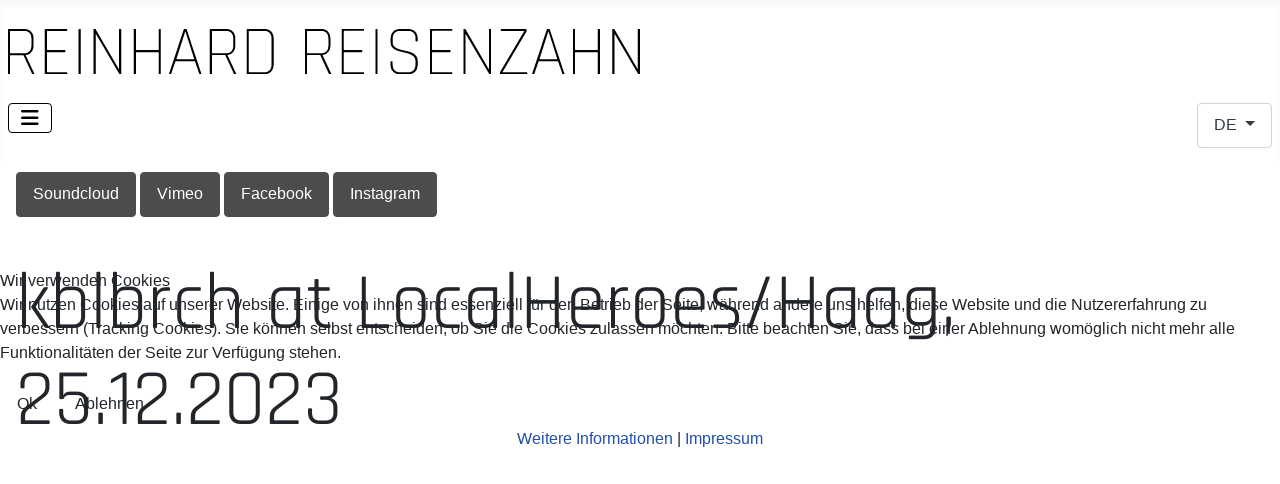

--- FILE ---
content_type: text/html; charset=utf-8
request_url: https://reinhardreisenzahn.com/de/musik/kblbrch/kblbrch-lh-de
body_size: 5078
content:
<!DOCTYPE html>
<html lang="de-at" dir="ltr">

<head>
<script type="text/javascript">  (function(){    function blockCookies(disableCookies, disableLocal, disableSession){    if(disableCookies == 1){    if(!document.__defineGetter__){    Object.defineProperty(document, 'cookie',{    get: function(){ return ''; },    set: function(){ return true;}    });    }else{    var oldSetter = document.__lookupSetter__('cookie');    if(oldSetter) {    Object.defineProperty(document, 'cookie', {    get: function(){ return ''; },    set: function(v){ if(v.match(/reDimCookieHint\=/) || v.match(/ad29a288ce623abeaa859d7070e1b19d\=/)) {    oldSetter.call(document, v);    }    return true;    }    });    }    }    var cookies = document.cookie.split(';');    for (var i = 0; i < cookies.length; i++) {    var cookie = cookies[i];    var pos = cookie.indexOf('=');    var name = '';    if(pos > -1){    name = cookie.substr(0, pos);    }else{    name = cookie;    } if(name.match(/reDimCookieHint/)) {    document.cookie = name + '=; expires=Thu, 01 Jan 1970 00:00:00 GMT';    }    }    }    if(disableLocal == 1){    window.localStorage.clear();    window.localStorage.__proto__ = Object.create(window.Storage.prototype);    window.localStorage.__proto__.setItem = function(){ return undefined; };    }    if(disableSession == 1){    window.sessionStorage.clear();    window.sessionStorage.__proto__ = Object.create(window.Storage.prototype);    window.sessionStorage.__proto__.setItem = function(){ return undefined; };    }    }    blockCookies(1,1,1);    }()); </script>


	<meta charset="utf-8">
	<meta name="author" content="Dominik Lehner">
	<meta name="viewport" content="width=device-width, initial-scale=1">
	<meta name="description" content="Reinhard Reisenzahn, Musiker, Tontechniker">
	<meta name="generator" content="Joomla! - Open Source Content Management">
	<title>kblbrch at LocalHeroes/Haag, 25.12.2023 - Reinhard Reisenzahn</title>
	<link href="https://reinhardreisenzahn.com/de/musik/kblbrch/kblbrch-lh-de" rel="alternate" hreflang="de-AT">
	<link href="https://reinhardreisenzahn.com/en/music/kblbrch/kblbrch-lh-en" rel="alternate" hreflang="en-GB">
	<link href="/media/templates/site/cassiopeia_reinhard_reisenzahn/images/joomla-favicon.svg" rel="icon" type="image/svg+xml">
	<link href="/media/templates/site/cassiopeia_reinhard_reisenzahn/images/favicon.ico" rel="alternate icon" type="image/vnd.microsoft.icon">
	<link href="/media/templates/site/cassiopeia_reinhard_reisenzahn/images/joomla-favicon-pinned.svg" rel="mask-icon" color="#000">

	<link href="/media/system/css/joomla-fontawesome.min.css?8ce999" rel="lazy-stylesheet"><noscript><link href="/media/system/css/joomla-fontawesome.min.css?8ce999" rel="stylesheet"></noscript>
	<link href="/media/templates/site/cassiopeia/css/global/colors_standard.min.css?8ce999" rel="stylesheet">
	<link href="/media/templates/site/cassiopeia/css/template.min.css?8ce999" rel="stylesheet">
	<link href="/media/mod_languages/css/template.min.css?8ce999" rel="stylesheet">
	<link href="/media/templates/site/cassiopeia/css/vendor/joomla-custom-elements/joomla-alert.min.css?0.4.1" rel="stylesheet">
	<link href="/plugins/system/cookiehint/css/bw.css?8ce999" rel="stylesheet">
	<link href="/media/templates/site/cassiopeia_reinhard_reisenzahn/css/user.css?8ce999" rel="stylesheet">
	<link href="/media/plg_system_acf/css/responsive_embed.css?8ce999" rel="stylesheet">
	<style>:root {
		--hue: 214;
		--template-bg-light: #f0f4fb;
		--template-text-dark: #495057;
		--template-text-light: #ffffff;
		--template-link-color: #2a69b8;
		--template-special-color: #001B4C;
		
	}</style>
	<style>#redim-cookiehint-modal {position: fixed; top: 0; bottom: 0; left: 0; right: 0; z-index: 99998; display: flex; justify-content : center; align-items : center;}</style>

	<script src="/media/vendor/metismenujs/js/metismenujs.min.js?1.4.0" defer></script>
	<script src="/media/templates/site/cassiopeia/js/mod_menu/menu-metismenu.min.js?8ce999" defer></script>
	<script src="/media/mod_menu/js/menu.min.js?8ce999" type="module"></script>
	<script type="application/json" class="joomla-script-options new">{"bootstrap.dropdown":{".dropdown-toggle":{"flip":true,"boundary":"scrollParent","reference":"toggle","display":"dynamic","popperConfig":true}},"joomla.jtext":{"ERROR":"Fehler","MESSAGE":"Nachricht","NOTICE":"Hinweis","WARNING":"Warnung","JCLOSE":"Schließen","JOK":"OK","JOPEN":"Öffnen"},"system.paths":{"root":"","rootFull":"https:\/\/reinhardreisenzahn.com\/","base":"","baseFull":"https:\/\/reinhardreisenzahn.com\/"},"csrf.token":"7f97b2c907a86da575a5addc237c13e9"}</script>
	<script src="/media/system/js/core.min.js?2cb912"></script>
	<script src="/media/templates/site/cassiopeia/js/template.min.js?8ce999" type="module"></script>
	<script src="/media/vendor/bootstrap/js/collapse.min.js?5.3.3" type="module"></script>
	<script src="/media/vendor/bootstrap/js/dropdown.min.js?5.3.3" type="module"></script>
	<script src="/media/system/js/messages.min.js?9a4811" type="module"></script>
	<script>(function() {  if (typeof gtag !== 'undefined') {       gtag('consent', 'denied', {         'ad_storage': 'denied',         'ad_user_data': 'denied',         'ad_personalization': 'denied',         'functionality_storage': 'denied',         'personalization_storage': 'denied',         'security_storage': 'denied',         'analytics_storage': 'denied'       });     } })();</script>
	<script type="application/ld+json">{"@context":"https://schema.org","@graph":[{"@type":"Organization","@id":"https://reinhardreisenzahn.com/#/schema/Organization/base","name":"Reinhard Reisenzahn","url":"https://reinhardreisenzahn.com/"},{"@type":"WebSite","@id":"https://reinhardreisenzahn.com/#/schema/WebSite/base","url":"https://reinhardreisenzahn.com/","name":"Reinhard Reisenzahn","publisher":{"@id":"https://reinhardreisenzahn.com/#/schema/Organization/base"}},{"@type":"WebPage","@id":"https://reinhardreisenzahn.com/#/schema/WebPage/base","url":"https://reinhardreisenzahn.com/de/musik/kblbrch/kblbrch-lh-de","name":"kblbrch at LocalHeroes/Haag, 25.12.2023 - Reinhard Reisenzahn","description":"Reinhard Reisenzahn, Musiker, Tontechniker","isPartOf":{"@id":"https://reinhardreisenzahn.com/#/schema/WebSite/base"},"about":{"@id":"https://reinhardreisenzahn.com/#/schema/Organization/base"},"inLanguage":"de-AT"},{"@type":"Article","@id":"https://reinhardreisenzahn.com/#/schema/com_content/article/67","name":"kblbrch at LocalHeroes/Haag, 25.12.2023","headline":"kblbrch at LocalHeroes/Haag, 25.12.2023","inLanguage":"de-AT","isPartOf":{"@id":"https://reinhardreisenzahn.com/#/schema/WebPage/base"}}]}</script>
	<link href="https://reinhardreisenzahn.com/de/musik/kblbrch/kblbrch-lh-de" rel="alternate" hreflang="x-default">



<link rel="apple-touch-icon" sizes="180x180" href="https://reinhardreisenzahn.com/images/apple-touch-icon.png">
<link rel="icon" type="image/png" sizes="32x32" href="https://reinhardreisenzahn.com/images/favicon-32x32.png">
<link rel="icon" type="image/png" sizes="16x16" href="https://reinhardreisenzahn.com/images/favicon-16x16.png">
<link rel="manifest" href="https://reinhardreisenzahn.com/images/site.webmanifest">
<link rel="mask-icon" href="https://reinhardreisenzahn.com/images/safari-pinned-tab.svg" color="#ffffff">
<link rel="shortcut icon" href="https://reinhardreisenzahn.com/images/favicon.ico">
<meta name="apple-mobile-web-app-title" content="Reisenzahn">
<meta name="application-name" content="Reisenzahn">
<meta name="msapplication-TileColor" content="#ffffff">
<meta name="msapplication-config" content="https://reinhardreisenzahn.com/images/browserconfig.xml">
<meta name="theme-color" content="#ffffff">
</head>

<body class="site com_content wrapper-static view-article layout-blog no-task itemid-142">
	<header class="header container-header full-width position-sticky sticky-top">

		
		
					<div class="grid-child">
				<div class="navbar-brand">
					<a class="brand-logo" href="/">
						<img src="/images/svg/RR-Logo.svg" alt="Reinhard Reisenzahn">					</a>
									</div>
			</div>
		
					<div class="grid-child container-nav">
									<div class="moduletable ">
        
<nav class="navbar navbar-expand-lg" aria-label="Main Menu (de-AT)">
    <button class="navbar-toggler navbar-toggler-right" type="button" data-bs-toggle="collapse" data-bs-target="#navbar112" aria-controls="navbar112" aria-expanded="false" aria-label="Navigation umschalten">
        <span class="icon-menu" aria-hidden="true"></span>
    </button>
    <div class="collapse navbar-collapse" id="navbar112">
        <ul class="mod-menu mod-menu_dropdown-metismenu metismenu mod-list ">
<li class="metismenu-item item-113 level-1 default"><a href="/de/" >Home</a></li><li class="metismenu-item item-140 level-1 active"><a href="/de/musik" >Musik / Sound</a></li><li class="metismenu-item item-152 level-1"><a href="/de/performance-installation" >Performance / Installation</a></li><li class="metismenu-item item-173 level-1"><a href="/de/kultur-events" >Kultur / Events</a></li><li class="metismenu-item item-187 level-1"><a href="/de/diy-elektronik" >Hardware / Elektronik</a></li><li class="metismenu-item item-192 level-1"><a href="/de/tontechnik" >Tontechnik</a></li><li class="metismenu-item item-115 level-1"><a href="/de/kontakt" >Kontakt</a></li></ul>
    </div>
</nav>
</div>

													<div class="container-search">
						<div class="mod-languages">
    <p class="visually-hidden" id="language_picker_des_114">Sprache auswählen</p>


        <div class="mod-languages__select btn-group">
                                    <button id="language_btn_114" type="button" data-bs-toggle="dropdown" class="btn btn-secondary dropdown-toggle" aria-haspopup="listbox" aria-labelledby="language_picker_des_114 language_btn_114" aria-expanded="false">
                                        DE                </button>
                                                <ul aria-labelledby="language_picker_des_114" class="lang-block dropdown-menu">

                                                                <li class="lang-active">
                    <a aria-current="true" aria-label="Deutsch (Österreich)" href="https://reinhardreisenzahn.com/de/musik/kblbrch/kblbrch-lh-de">
                                                DE                    </a>
                </li>
                                                            <li>
                    <a aria-label="English (United Kingdom)" href="/en/music/kblbrch/kblbrch-lh-en">
                                                EN                    </a>
                </li>
                            </ul>
    </div>

</div>

					</div>
							</div>
			</header>

	<div class="site-grid">
		
		
				<div class="grid-child container-top-b">
			<div class="top-b no-card ">
        
<div id="mod-custom230" class="mod-custom custom">
    <p><a class="btn btn-primary" title="Soundcloud" href="https://soundcloud.com/user-827248106" target="_blank" rel="noopener">Soundcloud</a> <a class="btn btn-primary" title="Vimeo" href="https://vimeo.com/user127642559" target="_blank" rel="noopener">Vimeo</a> <a class="btn btn-primary" title="Facebook" href="https://www.facebook.com/Kblbrch" target="_blank" rel="noopener">Facebook</a> <a class="btn btn-primary" title="Instagram" href="https://www.instagram.com/kblbrch/" target="_blank" rel="noopener">Instagram</a></p></div>
</div>

		</div>
		
      
		
		<div class="grid-child container-component">
			
			
			<div id="system-message-container" aria-live="polite"></div>

			<main>
			<div class="com-content-article item-page">
    <meta itemprop="inLanguage" content="de-AT">
    
    
        <div class="page-header">
        <h1>
            kblbrch at LocalHeroes/Haag, 25.12.2023        </h1>
                            </div>
        
        
    
    
        <ul class="fields-container">
    <li class="field-entry vimeo hidelabel"><span class="field-value "><div class="acf-responsive-embed">
	<iframe
		src="//player.vimeo.com/video/900162756"
		frameborder="0"
		
		webkitallowfullscreen
		mozallowfullscreen
		allowfullscreen>
	</iframe>
</div></span>
</li></ul>
                                    <div class="com-content-article__body">
        <p>Eurorack Modular Synthesizer.</p>
<p>Arturia Beatstep Pro.</p>
 
<p> </p>    </div>

                                                                    <ul class="tags list-inline">
                                                                    <li class="list-inline-item tag-3 tag-list0">
                    <a href="/de/component/tags/tag/music" class="btn btn-sm btn-info">
                        music                    </a>
                </li>
                                                                                <li class="list-inline-item tag-5 tag-list1">
                    <a href="/de/component/tags/tag/video-en" class="btn btn-sm btn-info">
                        video                    </a>
                </li>
                                                                                <li class="list-inline-item tag-12 tag-list2">
                    <a href="/de/component/tags/tag/sound" class="btn btn-sm btn-info">
                        sound                    </a>
                </li>
                                                                                <li class="list-inline-item tag-14 tag-list3">
                    <a href="/de/component/tags/tag/diy-electronic" class="btn btn-sm btn-info">
                        DIY-Electronic                    </a>
                </li>
                        </ul>
                    
                                                            </div>
			</main>
			
		</div>

      
		
			</div>

		<footer class="container-footer footer full-width">
		<div class="grid-child">
			<div class="moduletable padbottom">
            <h3 >Rechtliches</h3>        <ul class="mod-menu mod-list nav ">
<li class="nav-item item-138"><a href="/de/datenschutzerklaerung" >Datenschutzerklärung</a></li><li class="nav-item item-139"><a href="/de/impressum" >Impressum</a></li></ul>
</div>
<div class="moduletable scrollFade">
            <h3 >Social Media</h3>        
<div id="mod-custom134" class="mod-custom custom">
    <p><a href="https://www.facebook.com/reinhard-reisenzahn-official-103277549763994" target="_blank" rel="noopener"><img src="/images/svg/facebook.svg" class="socialicons" alt="Facebook Logo" data-path="local-images:/svg/facebook.svg" width="30px" style="margin-left: 5px; margin-right: 5px;" /></a><a href="https://www.instagram.com/reinhardreisenzahn/" target="_blank" rel="noopener"><img src="/images/svg/instagram.svg" class="socialicons" alt="Instagram Logo" data-path="local-images:/svg/instagram.svg" width="30" style="margin-left: 5px; margin-right: 5px;" /></a><a href="https://www.youtube.com/channel/UCdU3LrNeK5QVPL77Jg2eBRw" target="_blank" rel="noopener"><img src="/images/svg/youtube.svg" class="socialicons" alt="Youtube Logo" data-path="local-images:/svg/youtube.svg" width="30" style="margin-left: 5px; margin-right: 5px;" /></a><a href="https://vimeo.com/user127642559" target="_blank" rel="noopener"><img src="/images/svg/vimeo.svg" class="socialicons" alt="Vimeo Logo" data-path="local-images:/svg/vimeo.svg" width="30" style="margin-left: 5px; margin-right: 5px;" /></a><a href="https://soundcloud.com/user-827248106" target="_blank" rel="noopener"><img src="/images/svg/soundcloud.svg" class="socialicons" alt="Soundcloud Logo" data-path="local-images:/svg/soundcloud.svg" width="30" style="margin-left: 5px; margin-right: 5px;" /></a><a href="https://www.mixcloud.com/reinhardreisenzahn/" target="_blank" rel="noopener"><img src="/images/svg/mixcloud.svg" class="socialicons" alt="Mixcloud Logo" data-path="local-images:/svg/mixcloud.svg" width="30" style="margin-left: 5px; margin-right: 5px;" /></a></p></div>
</div>

		</div>
	</footer>
	
			<a href="#top" id="back-top" class="back-to-top-link" aria-label="Zurück nach oben">
			<span class="icon-arrow-up icon-fw" aria-hidden="true"></span>
		</a>
	
	

<script type="text/javascript">   function cookiehintsubmitnoc(obj) {     if (confirm("A refusal will affect the functions of the website. Do you really want to decline?")) {       document.cookie = 'reDimCookieHint=-1; expires=0; path=/';       cookiehintfadeOut(document.getElementById('redim-cookiehint-modal'));       return true;     } else {       return false;     }   } </script> <div id="redim-cookiehint-modal">   <div id="redim-cookiehint">     <div class="cookiehead">       <span class="headline">Wir verwenden Cookies</span>     </div>     <div class="cookiecontent">   <p>Wir nutzen Cookies auf unserer Website. Einige von ihnen sind essenziell für den Betrieb der Seite, während andere uns helfen, diese Website und die Nutzererfahrung zu verbessern (Tracking Cookies). Sie können selbst entscheiden, ob Sie die Cookies zulassen möchten. Bitte beachten Sie, dass bei einer Ablehnung womöglich nicht mehr alle Funktionalitäten der Seite zur Verfügung stehen.</p>    </div>     <div class="cookiebuttons">       <a id="cookiehintsubmit" onclick="return cookiehintsubmit(this);" href="https://reinhardreisenzahn.com/de/musik/kblbrch/kblbrch-lh-de?rCH=2"         class="btn">Ok</a>           <a id="cookiehintsubmitno" onclick="return cookiehintsubmitnoc(this);" href="https://reinhardreisenzahn.com/de/musik/kblbrch/kblbrch-lh-de?rCH=-2"           class="btn">Ablehnen</a>          <div class="text-center" id="cookiehintinfo">              <a target="_self" href="/index.php/de/datenschutzerklaerung">Weitere Informationen</a>                  |                  <a target="_self" href="/index.php/de/impressum">Impressum</a>            </div>      </div>     <div class="clr"></div>   </div> </div>     <script type="text/javascript">        document.addEventListener("DOMContentLoaded", function(event) {         if (!navigator.cookieEnabled){           document.getElementById('redim-cookiehint-modal').remove();         }       });        function cookiehintfadeOut(el) {         el.style.opacity = 1;         (function fade() {           if ((el.style.opacity -= .1) < 0) {             el.style.display = "none";           } else {             requestAnimationFrame(fade);           }         })();       }         function cookiehintsubmit(obj) {         document.cookie = 'reDimCookieHint=1; expires=Tue, 27 Jan 2026 23:59:59 GMT;57; path=/';         cookiehintfadeOut(document.getElementById('redim-cookiehint-modal'));         return true;       }        function cookiehintsubmitno(obj) {         document.cookie = 'reDimCookieHint=-1; expires=0; path=/';         cookiehintfadeOut(document.getElementById('redim-cookiehint-modal'));         return true;       }     </script>  
</body>
</html>


--- FILE ---
content_type: text/css
request_url: https://reinhardreisenzahn.com/media/templates/site/cassiopeia_reinhard_reisenzahn/css/user.css?8ce999
body_size: 3252
content:
/*Emailadresse in Home*/
div#mod-custom216 {
    margin-bottom: 50px;
}

/*Mobile Menu*/
@media (max-width: 992px){
.container-header .navbar-collapse {
    margin-top: 10px;
}

.metismenu.mod-menu .metismenu-item.active>a {
    text-decoration: none;
}

 .metismenu.mod-menu .metismenu-item.hover>a {
    text-decoration: none;
} 
li.metismenu-item.current.active {
    background-color: var(--cassiopeia-color-link);
    color: white !important;
  }}

/*Kontaktformular Text: "Email senden" ausblenden"*/
legend {
    display: none;
}

.btn.btn-sm.btn-info {
  background-color: #dfe3e7;
  border-color: #dfe3e7;
  color: #484f56;
}

.btn.btn-sm.btn-info:hover {
background-color: #5b5b5b;
border-color: #5b5b5b;
    color: #ffff;

}

.container-dates {
  grid-area: dates;
}

.container-top-a,
.container-top-b,
.container-bottom-a,
.container-bottom-b
.container-dates {
  position: relative;
}
.container-top-a > *,
.container-top-b > *,
.container-bottom-a > *,
.container-bottom-b > *, 
.container-dates > * {
  flex: 1;
  margin: 0.5em 0;
}
@media (max-width: 991.98px) {
  .container-top-a,
.container-top-b,
.container-dates,
.container-bottom-a,
.container-bottom-b {
    flex-direction: column;
  }
  .container-top-a > *,
.container-top-b > *,
.container-dates > *,
.container-bottom-a > *,
.container-bottom-b > * {
    flex: 0 1 auto;
  }
}


@supports (display: grid) {
  .site-grid {
    display: grid;
    grid-template-areas: ". banner banner banner banner ." ". top-a top-a top-a top-a ." ". top-b top-b top-b top-b ."  ". dates dates dates dates ."". comp comp comp comp ." ". side-r side-r side-r side-r ." ". side-l side-l side-l side-l ." ". bot-a bot-a bot-a bot-a ." ". bot-b bot-b bot-b bot-b .";
    grid-template-columns: [full-start] minmax(0, 1fr) [main-start] repeat(4, minmax(0, 19.875rem)) [main-end] minmax(0, 1fr) [full-end];
    grid-gap: 0 1em;
  }
  .site-grid > [class^=container-],
.site-grid > [class*=" container-"] {
    width: 100%;
    max-width: none;
    -webkit-column-gap: 1em;
       -moz-column-gap: 1em;
            column-gap: 1em;
  }
  .site-grid > .full-width {
    grid-column: full-start/full-end;
  }
  @media (min-width: 992px) {
    .site-grid {
      grid-template-areas: ". banner banner banner banner ." ". top-a top-a top-a top-a ." ". top-b top-b dates dates ." ". side-l comp comp side-r ." ". bot-a bot-a bot-a bot-a ." ". bot-b bot-b bot-b bot-b .";
    }
  }
}

.acym_module_form input {
    max-width: 100% !important;
}

  @media (min-width: 992px) {
.datesscroll {
  overflow: auto;
    height: 25vh;
  margin-top: 16px !important;
  border-left: solid 1px;
  padding-left: 30px;
    }}

body.vp-center {
    justify-content: left !important;
}

.h1, h1 {
    font-size: calc(3rem + 1.5vw);
}

@media (min-width: 1200px) {
.h1, h1 {
    font-size: 5rem;
  }}

.category-desc {
    margin-bottom: 2em;
}

.nopadleft {
    padding-left: 0;
}

.page-header.item-title {
    display: none;
}

.padbottom {
  padding-bottom: 10px;
}

.h2 .padbottomhome {
  margin-bottom: 50px !important;
}

h2 {
    font-size: calc(1.8 + .9vw);
}

/*@media (min-width: 1200px){
h2 {
    font-size: 2.75rem !important;
  }}

@media (min-width: 1200px){
h1 {
    font-size: 4rem !important;
  }}*/

.container-header {
background-image: none;
    background-color: white;
}

.container, .container-fluid, .container-lg, .container-md, .container-sm, .container-xl, .container-xxl {
    width: 100%;
    padding-right: 0;
    padding-left: 0;
    margin-right: 0;
    margin-left: 0;
}

@media (max-width: 991.98px){
.container-header {
    position: sticky !important;
}}

.container-header .navbar-toggler {
    color: #000;
    border: 1px solid #000;
}

.navbar-toggler:focus {
    box-shadow: none;
}

a:not([class]) {
    text-decoration: none;
}

.footer .grid-child {
    align-items: start;
}

.footer {
    color: var(--cassiopeia-color-primary);
    background-color: #fff;
    background-image: none;
  border-top: #b2b2b2 1px solid;
}

.footer a {
    color: var(--cassiopeia-color-link);
  text-decoration: none;
}

.footer a:hover {
    color: var(--cassiopeia-color-hover);
    text-decoration: none;
}

.footer li a {
    color: var(--cassiopeia-color-link);
  text-decoration: none;
}

.footer li a:hover {
    color: var(--cassiopeia-color-hover);
    text-decoration: none;
}

.container-header .navbar-brand {
  margin-top: 1rem;
  width: 50%;
  font-size: 0;
}

.container-header .navbar-brand img{
    width: 100%;
}

.container-header .navbar-brand–small img{
    width: 100%;
}
/*
@media (max-width: 575.98px) {
.container-header .navbar-brand img {
    width: 100%;
}
}
*/
@media (max-width: 575.98px) {
.container-header .navbar-brand {
    margin-top: 0;
    width: 100%;
}}

.container-header .metismenu>li.active>a:after, .container-header .metismenu>li.active>button:before, .container-header .metismenu>li>a:hover:after, .container-header .metismenu>li>button:hover:before {
    background: #000;
}

/* rajdhani-300 - latin-ext_latin */
@font-face {
  font-family: 'Rajdhani';
  font-style: normal;
  font-weight: 300;
  src: url('../fonts/rajdhani-v10-latin-ext_latin/rajdhani-v10-latin-ext_latin-300.eot'); /* IE9 Compat Modes */
  src: local(''),
       url('../fonts/rajdhani-v10-latin-ext_latin/rajdhani-v10-latin-ext_latin-300.eot?#iefix') format('embedded-opentype'), /* IE6-IE8 */
       url('../fonts/rajdhani-v10-latin-ext_latin/rajdhani-v10-latin-ext_latin-300.woff2') format('woff2'), /* Super Modern Browsers */
       url('../fonts/rajdhani-v10-latin-ext_latin/rajdhani-v10-latin-ext_latin-300.woff') format('woff'), /* Modern Browsers */
       url('../fonts/rajdhani-v10-latin-ext_latin/rajdhani-v10-latin-ext_latin-300.ttf') format('truetype'), /* Safari, Android, iOS */
       url('../fonts/rajdhani-v10-latin-ext_latin/rajdhani-v10-latin-ext_latin-300.svg#Rajdhani') format('svg'); /* Legacy iOS */
}
/* rajdhani-regular - latin-ext_latin */
@font-face {
  font-family: 'Rajdhani';
  font-style: normal;
  font-weight: 400;
  src: url('../fonts/rajdhani-v10-latin-ext_latin/rajdhani-v10-latin-ext_latin-regular.eot'); /* IE9 Compat Modes */
  src: local(''),
       url('../fonts/rajdhani-v10-latin-ext_latin/rajdhani-v10-latin-ext_latin-regular.eot?#iefix') format('embedded-opentype'), /* IE6-IE8 */
       url('../fonts/rajdhani-v10-latin-ext_latin/rajdhani-v10-latin-ext_latin-regular.woff2') format('woff2'), /* Super Modern Browsers */
       url('../fonts/rajdhani-v10-latin-ext_latin/rajdhani-v10-latin-ext_latin-regular.woff') format('woff'), /* Modern Browsers */
       url('../fonts/rajdhani-v10-latin-ext_latin/rajdhani-v10-latin-ext_latin-regular.ttf') format('truetype'), /* Safari, Android, iOS */
       url('../fonts/rajdhani-v10-latin-ext_latin/rajdhani-v10-latin-ext_latin-regular.svg#Rajdhani') format('svg'); /* Legacy iOS */
}

h1, .h1,
h2, .h2,
h3, .h3,
h4, .h4,
h5, .h5,
h6, .h6 {
  font-family: "Rajdhani", -apple-system, BlinkMacSystemFont, "Segoe UI", Roboto, "Helvetica Neue", Arial, "Noto Sans", sans-serif, "Apple Color Emoji", "Segoe UI Emoji", "Segoe UI Symbol", "Noto Color Emoji";
  font-weight: 400;
}

:root {
  --cassiopeia-color-primary: #000;
  --cassiopeia-color-link: #4c4c4c;
  --cassiopeia-color-hover: #7f7f7f;
}


figure.left.item-image {
  text-align: center;
  width: 100%;
  margin-top: 0px !important;
}

.btn-primary {
    background-color: var(--cassiopeia-color-link);
    border-color: var(--cassiopeia-color-link);
}

.btn-info {
    color: #fff;
    background-color: #303030;
    border-color: #303030;
}

.btn-info:hover {
    color: #fff;
    background-color: #5b5b5b;
    border-color: #5b5b5b;
}

/* Buttons Subscription Form
input.btn.btn-primary.button.subbutton {
    background-color: #cd1313;
  border-color: #fff;
}

input.btn.btn-primary.button.subbutton:hover {
    background-color: #fff;
  color: #004a93;
  border-color: #fff;
} 

input.btn.button.unsubbutton {
    background-color: #fff;
}

.responseContainer.acym_module_success.message_formAcym81991.slide_open {
    background-color: #fff;
} */

/*Newsletter Form*/
.acym_module_form input.cell {
    cursor: pointer;
  webkit-appearance: none;
    -moz-appearance: none;
    appearance: none;
    background-clip: padding-box;
    border: 1px solid #ced4da;
    border-radius: 0.25rem;
    color: #22262a;
    display: block;
    font-size: 1rem;
    font-weight: 400;
    line-height: 1.5;
    padding: 0.6rem 1rem;
    transition: border-color .15s ease-in-out,box-shadow .15s ease-in-out;
    width: 100%;
  }

select#userlanguage {
    line-height: 1.5;
    padding: 0.6rem 1rem;
    border: 1px solid #ced4da;
    border-radius: 0.25rem;
}

/*Blog Überschriften zentriert
.com-content-category-blog__item.blog-item {
    text-align: center;
}*/

.container-banner-sm .banner-overlay-sm {
  height: 30vh;
}

/*Banner Mitte
.container-banner-sm img {
  display: block;
  margin: auto;
}
.container-banner-sm .banner-overlay {
  height: 30vh;
  color: white;
  background-repeat: no-repeat;
  background-attachment: fixed;
  background-position: top, center;
  background-size: cover;
}
.container-banner-sm .banner-overlay .overlay {
  display: flex;
  flex-direction: column;
  align-items: center;
  justify-content: center;
  height: 100%;
  padding: 1em;
  text-align: center;
  background-color: rgba(0, 0, 0, 0.5);
}
.container-banner-sm .banner-overlay .overlay .text-thin {
  font-weight: lighter;
}
.container-banner-sm .banner-overlay .overlay .text-thin::after {
  display: block;
  width: 30%;
  height: 4px;
  margin: 1rem auto 2rem;
  content: "";
  background: white;
}
.container-banner-sm .banner-overlay .overlay .text-thin .lead {
  font-size: 150vh;
}
@media screen and (max-height: 740px) {
  .container-banner-sm .banner-overlay {
    height: 100vh;
  }
}
*/

.container-banner .banner-overlay {
    height: 35vh;
    color: #fff;
    background-repeat: no-repeat;
    background-attachment: fixed;
    background-position: left,50%;
    background-size: cover;
  max-height: 500px;
}

@media (max-width: 575.98px){
.container-banner .banner-overlay {
    height: 19vh;
  max-height: 135px;
    background-size: cover;
    background-attachment: fixed;
    background-position: left 50%;
}}

@media (max-width: 767.98px){
.container-banner .banner-overlay {
    height: 35vh;
  max-height: 300px;
    background-size: cover;
    background-attachment: fixed;
    background-position: left 50%;
  }}

@media (max-width: 1199.98px){
  .container-banner .banner-overlay {
    height: 35vh;
    background-size: cover;
    background-attachment: scroll;
    background-position: left 50%;
}}

/*JS Animation*/
.scrollFade {
 opacity: 1;
 pointer-events: all;
transform: translateY(0);
}

.scrollFade--hidden {
 opacity: 0;
transform: translateY(25px);
	pointer-events: none;
}

.scrollFade--visible {
 opacity: 1;
 pointer-events: all;
transform: translateY(0);
}

.scrollFade--animate {
 transition: opacity 0.75s ease-in-out, transform 0.75s ease-in-out;
	transition-delay: .1s;
}

.scrollFade--animate:first-child {
 transition: opacity 0.75s ease-in-out, transform 0.75s ease-in-out;
	transition-delay: .2s;
}

.scrollFade--animate:last-child {
 transition: opacity 0.75s ease-in-out, transform 0.75s ease-in-out;
	transition-delay: .3s;
}

.nav-width {
	background-color: #fff;
  margin-top: 1em;
}

.metismenu.mod-menu .metismenu-item {
    color: #000;
    background-color: #fff;
}
@media (min-width: 992px){
.metismenu.mod-menu .metismenu-item:first-child {
    padding-top: 0em;
    padding-right: 1em;
    padding-bottom: 0em;
    padding-left: 0em;
  }}

input.inputbox {
    background-color: #fff;
    display: block;
    width: 100%;
    padding: 0.6rem 1rem;
    font-size: 1rem;
    font-weight: 400;
    line-height: 1.5;
    color: #22262a;
    background-clip: padding-box;
    border: 1px solid #ced4da;
    -webkit-appearance: none;
    -moz-appearance: none;
    appearance: none;
    border-radius: 0.25rem;
    transition: border-color .15s ease-in-out,box-shadow .15s ease-in-out;
}

.container-header .mod-menu>li.active:before, .container-header .mod-menu>li:hover:before {
    right: 2px;
    left: 0;
    background: #fff;
}

.back-to-top-link {
    color: #fff;
    background-color: #303031;
    border: 1px solid #303030;
}

.footer .mod-menu {
    flex-direction: row;
}

.footer .mod-menu.mod-list li {
    padding: 0.25em 0.25em;
}

.acym_introtext {
font-family: "Rajdhani", -apple-system, BlinkMacSystemFont, "Segoe UI", Roboto, "Helvetica Neue", Arial, "Noto Sans", sans-serif, "Apple Color Emoji", "Segoe UI Emoji", "Segoe UI Symbol", "Noto Color Emoji";
    font-weight: 400;
    margin-top: 0;
    margin-bottom: 0.5rem;
    line-height: 1.2;
    font-size: calc(1.3rem + .6vw);
}

@media (min-width: 1200px) {
.acym_introtext {
    font-size: 1.75rem;
  }}

.hidelabel {
  list-style: none;
}

.field-label {
    display: none;
}
 
ul.fields-container {
  padding-left: 0;
}


.socialicons {
  width: 40px;
  height: auto;
  margin-left: 5px;
  margin-right: 5px;
  opacity: 1;
  transition: .3s ease-in-out .1s;
}
.socialicons:hover {
  opacity: .7;
}

.katpic {
  display: inline-block;
  overflow: hidden;
  max-width: 400px;
  max-height: 200px;
  filter: none;
    transition: .3s .1s;
  width: 100%;
  margin-bottom: 20px;
}

.katpic:hover {
   -webkit-filter: brightness(.5);
  filter: brightness(.5);
  transition: .3s .1s;
}

.padbottom {
  margin-bottom: 20px;
  margin-left: 0;
}

.padtop {
  margin-top: 10px;
  }

.padtophome {
  margin-top: 50px;
  }


/*Gallery navigation und Beschreibung verbergen*/
  .boxplusx-dialog {
    padding: 0px !important;
  }
  
.boxplusx-controls.boxplusx-below {
    display: none;
}
.boxplusx-description {
    display: none;
}

.slideplus-slot {
filter: none;
    transition: .3s .1s;
}

.slideplus-slot:hover {
-webkit-filter: brightness(.5);
    filter: brightness(.5);
    transition: .3s .1s;
}

/*Gallery Margin Top*/
.sigplus-gallery {
  margin-top: -10px;
}

/*Banner Links*/
.banner-link {
    color: var(--cassiopeia-color-hover);
  text-decoration: none;
}

.banner-link:hover {
    color: white;
}

/* Benutzerdefinierte CSS-Klasse für die vCard */
.my-vcard {
    background-color: black;
    padding: 10px;
    color: white;
    text-decoration: none;
	font-weight: 500;
    border-radius: 5px;
	opacity: 1;
    transition: .3s ease-in-out .1s;
}

.my-vcard:hover {
    opacity: .7;
}

a:not(.btn).my-vcard:focus, a:not(.btn).my-vcard:hover {
    color: white;
}

--- FILE ---
content_type: image/svg+xml
request_url: https://reinhardreisenzahn.com/images/svg/mixcloud.svg
body_size: 646
content:
<?xml version="1.0" encoding="utf-8"?>
<!-- Generator: Adobe Illustrator 26.0.2, SVG Export Plug-In . SVG Version: 6.00 Build 0)  -->
<svg version="1.1" id="Ebene_2_00000109733364190055633910000002381938090071181444_"
	 xmlns="http://www.w3.org/2000/svg" xmlns:xlink="http://www.w3.org/1999/xlink" x="0px" y="0px" viewBox="0 0 595.28 841.89"
	 style="enable-background:new 0 0 595.28 841.89;" xml:space="preserve">
<path d="M522.55,123.31H72.73C32.59,123.31,0,155.9,0,196.04v449.82c0,40.14,32.59,72.73,72.73,72.73h449.82
	c40.14,0,72.73-32.59,72.73-72.73V196.04C595.28,155.9,562.69,123.31,522.55,123.31z M345.18,515.49H145.4
	c-42.03,0-76.1-34.07-76.1-76.1s34.07-76.1,76.1-76.1c4.34,0.06,8.67,0.5,12.94,1.33c15.47,2.59,29.75,9.9,40.91,20.93
	c3.76,3.65,9.74,3.65,13.51,0c0.02-0.02,0.04-0.04,0.06-0.06c3.7-3.73,3.68-9.75-0.06-13.45c-11.86-11.73-26.64-20.07-42.81-24.16
	c-1.12-0.28-2.17-0.76-3.12-1.41c-4.32-2.99-5.39-8.92-2.4-13.24c27.15-40.05,78.39-56,123.48-38.43h1.14
	c53.56,21.57,79.59,82.39,58.22,136.04c0,0.01,0,0.01-0.01,0.02c-1.94,4.88,0.45,10.41,5.33,12.35c4.88,1.84,10.35-0.51,12.37-5.33
	c4.16-10.55,6.84-21.63,7.99-32.91c0.38-3.49,2.64-6.49,5.9-7.8c3.27-1.33,7-0.74,9.7,1.52c14.77,12.65,23.24,31.14,23.19,50.59
	C411.65,485.93,381.85,515.59,345.18,515.49z M450.2,513.97c-2.78,4.47-8.66,5.83-13.13,3.04s-5.83-8.66-3.04-13.13
	c21.01-33.58,21.01-76.2,0-109.78c-0.01-0.01-0.01-0.02-0.02-0.03c-2.77-4.46-1.4-10.33,3.06-13.1c0.03-0.02,0.05-0.03,0.08-0.05
	c4.51-2.7,10.35-1.23,13.05,3.28C474.98,423.92,474.98,474.27,450.2,513.97z M495.86,549.17c-0.28,0.52-0.6,1.01-0.97,1.47
	c-3.3,4.09-9.28,4.74-13.38,1.44s-4.74-9.28-1.44-13.38c35.98-54.53,35.98-125.26,0-179.8c-0.37-0.46-0.7-0.95-0.97-1.47
	c-2.48-4.63-0.74-10.4,3.89-12.88c4.63-2.48,10.4-0.74,12.88,3.89C536.02,409.33,536.02,488.29,495.86,549.17z"/>
</svg>


--- FILE ---
content_type: image/svg+xml
request_url: https://reinhardreisenzahn.com/images/svg/facebook.svg
body_size: 224
content:
<?xml version="1.0" encoding="utf-8"?>
<!-- Generator: Adobe Illustrator 26.0.2, SVG Export Plug-In . SVG Version: 6.00 Build 0)  -->
<svg version="1.1" id="Ebene_1" xmlns:serif="http://www.serif.com/"
	 xmlns="http://www.w3.org/2000/svg" xmlns:xlink="http://www.w3.org/1999/xlink" x="0px" y="0px" viewBox="0 0 595.28 841.89"
	 style="enable-background:new 0 0 595.28 841.89;" xml:space="preserve">
<style type="text/css">
	.st0{fill-rule:evenodd;clip-rule:evenodd;}
</style>
<path class="st0" d="M522.55,123.31c40.14,0,72.73,32.59,72.73,72.73v449.82c0,40.14-32.59,72.73-72.73,72.73H398.76V494.29h77.43
	l14.73-96.06h-92.17v-62.34c0-26.28,12.87-51.9,54.16-51.9h41.9v-81.78c0,0-38.03-6.49-74.39-6.49c-75.91,0-125.52,46-125.52,129.29
	v73.21h-84.38v96.06h84.38v224.29H72.73C32.59,718.58,0,685.99,0,645.85V196.04c0-40.14,32.59-72.73,72.73-72.73L522.55,123.31
	L522.55,123.31z"/>
</svg>


--- FILE ---
content_type: image/svg+xml
request_url: https://reinhardreisenzahn.com/images/svg/soundcloud.svg
body_size: 1239
content:
<?xml version="1.0" encoding="utf-8"?>
<!-- Generator: Adobe Illustrator 26.0.2, SVG Export Plug-In . SVG Version: 6.00 Build 0)  -->
<svg version="1.1" id="Ebene_2_00000012453819345302973720000017484975326736067740_"
	 xmlns="http://www.w3.org/2000/svg" xmlns:xlink="http://www.w3.org/1999/xlink" x="0px" y="0px" viewBox="0 0 595.28 841.89"
	 style="enable-background:new 0 0 595.28 841.89;" xml:space="preserve">
<path d="M522.55,123.31L522.55,123.31H72.73C32.59,123.31,0,155.9,0,196.04v449.82c0,40.14,32.59,72.73,72.73,72.73h449.82
	c40.14,0,72.73-32.59,72.73-72.73V196.04C595.28,155.9,562.69,123.31,522.55,123.31z M76.29,492.49c-0.15,1.03-0.9,1.79-1.82,1.79
	c-0.94,0-1.73-0.74-1.86-1.79l-3.31-24.93l3.31-25.37c0.13-1.05,0.91-1.79,1.86-1.79c0.93,0,1.68,0.74,1.82,1.79l3.94,25.37
	L76.29,492.49z M93.25,507.67c-0.16,1.08-0.93,1.82-1.9,1.82c-0.96,0-1.8-0.76-1.93-1.82l-4.5-40.11c0,0,4.5-41.02,4.5-41.04
	c0.14-1.05,0.93-1.82,1.9-1.82c0.97,0,1.78,0.74,1.93,1.82l5.1,41.04L93.25,507.67z M111.56,514.48c-0.14,1.28-1.08,2.2-2.27,2.2
	c-1.2,0-2.19-0.93-2.31-2.23l-4.24-46.88c0,0,4.24-48.65,4.24-48.66c0.12-1.3,1.1-2.23,2.31-2.23c1.19,0,2.12,0.93,2.27,2.23
	l4.84,48.66L111.56,514.48z M130.05,515.93c-0.13,1.5-1.29,2.6-2.68,2.6c-1.43,0-2.57-1.1-2.68-2.6l-4.06-48.37l4.06-50
	c0.11-1.52,1.26-2.64,2.68-2.64c1.39,0,2.55,1.12,2.68,2.64l4.58,50L130.05,515.93z M148.69,516.3v0.04
	c-0.14,1.71-1.47,3.01-3.09,3.01c-1.66,0-2.95-1.31-3.05-3.05l-3.83-48.74l3.83-46.39c0.1-1.71,1.4-3.01,3.05-3.01l0,0
	c1.63,0,2.98,1.29,3.09,3.01l4.32,46.39L148.69,516.3z M167.44,516.34c-0.1,1.92-1.63,3.42-3.46,3.42c-1.84,0-3.36-1.52-3.46-3.42
	l-3.57-48.78l3.57-75.45c0.1-1.92,1.62-3.42,3.46-3.42c1.83,0,3.36,1.51,3.46,3.42l4.06,75.45L167.44,516.34z M186.38,516.04v0.04
	c-0.12,2.11-1.82,3.76-3.87,3.76c-2.06,0-3.74-1.68-3.83-3.79l-3.35-48.44l3.35-92.71c0.09-2.15,1.77-3.83,3.83-3.83l0,0
	c2.07,0,3.77,1.68,3.87,3.83l3.76,92.71L186.38,516.04z M205.43,515.56v0.04c-0.11,2.34-1.97,4.17-4.24,4.17
	c-2.31,0-4.17-1.87-4.24-4.2l-3.13-47.96l3.13-100.45c0.08-2.37,1.93-4.2,4.24-4.2l0,0c2.28,0,4.15,1.83,4.24,4.2l3.5,100.45
	L205.43,515.56z M224.62,515.26c-0.08,2.57-2.09,4.58-4.61,4.58c-2.51,0-4.57-2.02-4.65-4.58l-2.86-47.66l2.86-103.84
	c0.08-2.58,2.14-4.58,4.65-4.58c2.52,0,4.53,1.99,4.61,4.58l3.27,103.84L224.62,515.26z M244.01,514.81v0.04
	c-0.09,2.77-2.3,4.95-5.02,4.95c-2.75,0-4.97-2.22-5.02-4.99l-2.64-47.21l2.64-101.2c0.06-2.79,2.27-4.99,5.02-4.99l0,0
	c2.73,0,4.95,2.2,5.02,4.99l2.94,101.2L244.01,514.81z M263.5,514.48c-0.07,3.02-2.44,5.39-5.39,5.39c-2.97,0-5.34-2.36-5.39-5.32
	l-2.46-46.95l2.42-97.48c0.06-3.02,2.46-5.39,5.43-5.39c2.96,0,5.32,2.39,5.39,5.39l2.72,97.48L263.5,514.48z M283.15,514.22v0.04
	c-0.08,3.17-2.68,5.73-5.8,5.73c-3.15,0-5.71-2.62-5.77-5.77c0,0-2.2-46.52-2.2-46.62l2.2-115.97c0.05-2.99,2.33-5.47,5.21-5.77
	c0.19-0.02,0.36,0,0.56,0c3.14,0,5.74,2.58,5.8,5.77l2.46,116L283.15,514.22z M302.72,513.55c-0.06,3.38-2.81,6.14-6.18,6.14
	s-6.12-2.76-6.18-6.1l-2.53-45.95l2.53-126.53c0.06-3.4,2.81-6.18,6.18-6.18s6.13,2.78,6.18,6.18l2.75,126.53L302.72,513.55z
	 M469.8,520.1c-1,0-155.55-0.06-155.7-0.07c-3.35-0.35-6.03-3.21-6.06-6.62v-178.3c0.04-3.29,1.14-4.95,5.39-6.59
	c10.9-4.22,23.26-6.73,35.94-6.73c51.79,0,94.22,39.71,98.7,90.33c6.68-2.79,14.04-4.35,21.73-4.35c31.02,0,56.18,25.12,56.18,56.14
	C525.98,494.94,500.84,520.1,469.8,520.1z"/>
</svg>


--- FILE ---
content_type: image/svg+xml
request_url: https://reinhardreisenzahn.com/images/svg/RR-Logo.svg
body_size: 1383
content:
<?xml version="1.0" encoding="utf-8"?>
<!-- Generator: Adobe Illustrator 26.0.2, SVG Export Plug-In . SVG Version: 6.00 Build 0)  -->
<svg version="1.1" id="Ebene_1" xmlns="http://www.w3.org/2000/svg" xmlns:xlink="http://www.w3.org/1999/xlink" x="0px" y="0px"
	 viewBox="0 0 566.9 40.1" style="enable-background:new 0 0 566.9 40.1;" xml:space="preserve">
<g>
	<path d="M1.4,40.1H0.5c-0.3,0-0.5-0.2-0.5-0.6v-39C0,0.2,0.2,0,0.5,0h14c2.5,0,4.6,0.8,6.1,2.3c1.5,1.5,2.3,3.6,2.3,6.2v6.2
		c0,2.3-0.6,4.2-1.9,5.7c-1.2,1.5-2.9,2.4-5.1,2.7v0.2l7.7,16.2c0.2,0.4,0.1,0.6-0.2,0.6h-1.1c-0.3,0-0.6-0.2-0.8-0.6l-7.6-16.3H2.4
		c-0.4,0-0.6,0.2-0.6,0.5v15.8C1.9,39.9,1.7,40.1,1.4,40.1z M2.4,21.5h12.1c2.1,0,3.7-0.6,4.8-1.8c1.1-1.2,1.7-2.9,1.7-5V8.5
		c0-2.1-0.6-3.8-1.7-5c-1.1-1.2-2.7-1.8-4.8-1.8H2.4c-0.4,0-0.6,0.2-0.6,0.5V21C1.9,21.3,2.1,21.5,2.4,21.5z"/>
	<path d="M52.5,40.1h-19c-0.3,0-0.5-0.2-0.5-0.6v-39C33,0.2,33.2,0,33.5,0h19c0.4,0,0.6,0.2,0.6,0.5v0.7c0,0.3-0.2,0.5-0.6,0.5h-17
		c-0.4,0-0.6,0.2-0.6,0.5v16c0,0.3,0.2,0.5,0.6,0.5h15.4c0.4,0,0.6,0.2,0.6,0.5V20c0,0.3-0.2,0.5-0.6,0.5H35.5
		c-0.4,0-0.6,0.2-0.6,0.5v16.8c0,0.3,0.2,0.5,0.6,0.5h17c0.4,0,0.6,0.2,0.6,0.5v0.7C53.1,39.9,52.9,40.1,52.5,40.1z"/>
	<path d="M65.2,0.6v39c0,0.4-0.2,0.6-0.5,0.6h-0.9c-0.3,0-0.5-0.2-0.5-0.6v-39c0-0.4,0.2-0.6,0.5-0.6h0.9C65.1,0,65.2,0.2,65.2,0.6z
		"/>
	<path d="M78.1,40.1h-0.9c-0.3,0-0.5-0.2-0.5-0.6v-39c0-0.4,0.2-0.6,0.5-0.6h0.9c0.2,0,0.4,0.1,0.4,0.2l20.9,35.4h0.2v-35
		c0-0.4,0.2-0.6,0.5-0.6h0.9c0.3,0,0.5,0.2,0.5,0.6v39c0,0.4-0.2,0.6-0.5,0.6h-0.6c-0.3,0-0.5-0.2-0.7-0.5L78.9,4.4h-0.2v35.2
		C78.6,39.9,78.5,40.1,78.1,40.1z"/>
	<path d="M114.2,40.1h-0.9c-0.3,0-0.5-0.2-0.5-0.6v-39c0-0.4,0.2-0.6,0.5-0.6h0.9c0.3,0,0.5,0.2,0.5,0.6v17.7c0,0.3,0.2,0.5,0.6,0.5
		h19.3c0.4,0,0.6-0.2,0.6-0.5V0.6c0-0.4,0.2-0.6,0.5-0.6h0.9c0.3,0,0.5,0.2,0.5,0.6v39c0,0.4-0.2,0.6-0.5,0.6h-0.9
		c-0.3,0-0.5-0.2-0.5-0.6V21c0-0.3-0.2-0.5-0.6-0.5h-19.3c-0.4,0-0.6,0.2-0.6,0.5v18.5C114.7,39.9,114.5,40.1,114.2,40.1z"/>
	<path d="M145.8,40.1h-0.9c-0.4,0-0.5-0.2-0.4-0.6l13.1-39c0.1-0.4,0.3-0.6,0.6-0.6h1.5c0.3,0,0.5,0.2,0.6,0.6l13.1,39
		c0.1,0.4,0,0.6-0.4,0.6h-0.9c-0.3,0-0.5-0.2-0.6-0.6l-3.8-10.9h-17.5l-3.8,10.9C146.3,39.9,146.1,40.1,145.8,40.1z M158.9,2.4
		L151,26.8h16.1l-7.9-24.4H158.9z"/>
	<path d="M182.4,40.1h-0.9c-0.3,0-0.5-0.2-0.5-0.6v-39c0-0.4,0.2-0.6,0.5-0.6h14c2.5,0,4.6,0.8,6.1,2.3c1.5,1.5,2.3,3.6,2.3,6.2v6.2
		c0,2.3-0.6,4.2-1.9,5.7c-1.2,1.5-2.9,2.4-5.1,2.7v0.2l7.7,16.2c0.2,0.4,0.1,0.6-0.2,0.6h-1.1c-0.3,0-0.6-0.2-0.8-0.6l-7.6-16.3
		h-11.4c-0.4,0-0.6,0.2-0.6,0.5v15.8C182.9,39.9,182.7,40.1,182.4,40.1z M183.5,21.5h12.1c2.1,0,3.7-0.6,4.8-1.8
		c1.1-1.2,1.7-2.9,1.7-5V8.5c0-2.1-0.6-3.8-1.7-5c-1.1-1.2-2.7-1.8-4.8-1.8h-12.1c-0.4,0-0.6,0.2-0.6,0.5V21
		C182.9,21.3,183.1,21.5,183.5,21.5z"/>
	<path d="M214.1,39.5v-39c0-0.4,0.2-0.6,0.5-0.6h15.3c2.5,0,4.6,0.8,6.1,2.3c1.5,1.5,2.3,3.6,2.3,6.2v23.1c0,2.6-0.8,4.6-2.3,6.2
		c-1.5,1.5-3.5,2.3-6.1,2.3h-15.3C214.2,40.1,214.1,39.9,214.1,39.5z M216.5,38.3h13.4c2.1,0,3.7-0.6,4.8-1.8c1.1-1.2,1.7-2.9,1.7-5
		v-23c0-2.1-0.6-3.8-1.7-5c-1.1-1.2-2.7-1.8-4.8-1.8h-13.4c-0.4,0-0.6,0.2-0.6,0.5v35.6C215.9,38.2,216.1,38.3,216.5,38.3z"/>
	<path d="M267.7,40.1h-0.9c-0.3,0-0.5-0.2-0.5-0.6v-39c0-0.4,0.2-0.6,0.5-0.6h14c2.5,0,4.6,0.8,6.1,2.3c1.5,1.5,2.3,3.6,2.3,6.2v6.2
		c0,2.3-0.6,4.2-1.9,5.7c-1.2,1.5-2.9,2.4-5.1,2.7v0.2l7.7,16.2c0.2,0.4,0.1,0.6-0.3,0.6h-1.1c-0.3,0-0.6-0.2-0.8-0.6l-7.6-16.3
		h-11.4c-0.4,0-0.6,0.2-0.6,0.5v15.8C268.2,39.9,268,40.1,267.7,40.1z M268.8,21.5h12.1c2.1,0,3.7-0.6,4.8-1.8
		c1.1-1.2,1.7-2.9,1.7-5V8.5c0-2.1-0.6-3.8-1.7-5c-1.1-1.2-2.7-1.8-4.8-1.8h-12.1c-0.4,0-0.6,0.2-0.6,0.5V21
		C268.2,21.3,268.4,21.5,268.8,21.5z"/>
	<path d="M318.8,40.1h-19c-0.3,0-0.5-0.2-0.5-0.6v-39c0-0.4,0.2-0.6,0.5-0.6h19c0.4,0,0.6,0.2,0.6,0.5v0.7c0,0.3-0.2,0.5-0.6,0.5
		h-17c-0.4,0-0.6,0.2-0.6,0.5v16c0,0.3,0.2,0.5,0.6,0.5h15.4c0.4,0,0.6,0.2,0.6,0.5V20c0,0.3-0.2,0.5-0.6,0.5h-15.4
		c-0.4,0-0.6,0.2-0.6,0.5v16.8c0,0.3,0.2,0.5,0.6,0.5h17c0.4,0,0.6,0.2,0.6,0.5v0.7C319.4,39.9,319.2,40.1,318.8,40.1z"/>
	<path d="M331.5,0.6v39c0,0.4-0.2,0.6-0.5,0.6h-0.9c-0.3,0-0.5-0.2-0.5-0.6v-39c0-0.4,0.2-0.6,0.5-0.6h0.9
		C331.4,0,331.5,0.2,331.5,0.6z"/>
	<path d="M343.1,31.6v-2.5c0-0.4,0.2-0.6,0.5-0.6h0.9c0.3,0,0.5,0.2,0.5,0.6v2.4c0,2.1,0.6,3.8,1.7,5c1.1,1.2,2.7,1.8,4.8,1.8h7.5
		c2.1,0,3.7-0.6,4.8-1.8c1.1-1.2,1.7-2.9,1.7-5v-3.1c0-2-0.8-3.5-2.3-4.6c-1.5-1.1-3.4-2-5.6-2.5c-2.2-0.5-4.4-1-6.5-1.6
		c-2.2-0.5-4-1.4-5.6-2.6c-1.5-1.2-2.3-2.8-2.3-4.9V8.5c0-2.6,0.8-4.6,2.3-6.2c1.5-1.5,3.5-2.3,6.1-2.3h7.5c2.5,0,4.6,0.8,6.1,2.3
		c1.5,1.5,2.3,3.6,2.3,6.2v1.9c0,0.4-0.2,0.6-0.5,0.6h-0.9c-0.3,0-0.5-0.2-0.5-0.6V8.5c0-2.1-0.6-3.8-1.7-5
		c-1.1-1.2-2.7-1.8-4.8-1.8h-7.5c-2.1,0-3.7,0.6-4.8,1.8c-1.1,1.2-1.7,2.9-1.7,5v3.6c0,3.1,2.6,5.2,7.9,6.4c2.2,0.5,4.4,1,6.6,1.5
		c2.2,0.6,4,1.5,5.6,2.9c1.5,1.4,2.3,3.1,2.3,5.4v3.3c0,2.6-0.8,4.6-2.3,6.2c-1.5,1.5-3.5,2.3-6.1,2.3h-7.5c-2.5,0-4.6-0.8-6.1-2.3
		C343.8,36.3,343.1,34.2,343.1,31.6z"/>
	<path d="M398,40.1h-19c-0.3,0-0.5-0.2-0.5-0.6v-39c0-0.4,0.2-0.6,0.5-0.6h19c0.4,0,0.6,0.2,0.6,0.5v0.7c0,0.3-0.2,0.5-0.6,0.5h-17
		c-0.4,0-0.6,0.2-0.6,0.5v16c0,0.3,0.2,0.5,0.6,0.5h15.4c0.4,0,0.6,0.2,0.6,0.5V20c0,0.3-0.2,0.5-0.6,0.5h-15.4
		c-0.4,0-0.6,0.2-0.6,0.5v16.8c0,0.3,0.2,0.5,0.6,0.5h17c0.4,0,0.6,0.2,0.6,0.5v0.7C398.5,39.9,398.3,40.1,398,40.1z"/>
	<path d="M409.9,40.1H409c-0.3,0-0.5-0.2-0.5-0.6v-39c0-0.4,0.2-0.6,0.5-0.6h0.9c0.2,0,0.4,0.1,0.4,0.2l20.9,35.4h0.2v-35
		c0-0.4,0.2-0.6,0.5-0.6h0.9c0.3,0,0.5,0.2,0.5,0.6v39c0,0.4-0.2,0.6-0.5,0.6h-0.6c-0.3,0-0.5-0.2-0.7-0.5L410.6,4.4h-0.2v35.2
		C410.4,39.9,410.2,40.1,409.9,40.1z"/>
	<path d="M441.4,39.6v-1.1c0-0.2,0-0.4,0.1-0.6L463,2V1.7h-20.4c-0.4,0-0.6-0.2-0.6-0.5V0.5c0-0.3,0.2-0.5,0.6-0.5h22
		c0.4,0,0.6,0.2,0.6,0.5v1.2c0,0.2,0,0.4-0.1,0.5l-21.5,35.9v0.2h21.6c0.4,0,0.6,0.2,0.6,0.5v0.7c0,0.3-0.2,0.5-0.6,0.5H442
		C441.6,40.1,441.4,39.9,441.4,39.6z"/>
	<path d="M471.5,40.1h-0.9c-0.4,0-0.5-0.2-0.4-0.6l13.1-39c0.1-0.4,0.3-0.6,0.6-0.6h1.5c0.3,0,0.5,0.2,0.6,0.6l13.1,39
		c0.1,0.4,0,0.6-0.4,0.6h-0.9c-0.3,0-0.5-0.2-0.6-0.6l-3.8-10.9H476l-3.8,10.9C472,39.9,471.8,40.1,471.5,40.1z M484.6,2.4
		l-7.9,24.4h16.1l-7.9-24.4H484.6z"/>
	<path d="M508.1,40.1h-0.9c-0.3,0-0.5-0.2-0.5-0.6v-39c0-0.4,0.2-0.6,0.5-0.6h0.9c0.3,0,0.5,0.2,0.5,0.6v17.7c0,0.3,0.2,0.5,0.6,0.5
		h19.3c0.4,0,0.6-0.2,0.6-0.5V0.6c0-0.4,0.2-0.6,0.5-0.6h0.9c0.3,0,0.5,0.2,0.5,0.6v39c0,0.4-0.2,0.6-0.5,0.6h-0.9
		c-0.3,0-0.5-0.2-0.5-0.6V21c0-0.3-0.2-0.5-0.6-0.5h-19.3c-0.4,0-0.6,0.2-0.6,0.5v18.5C508.6,39.9,508.4,40.1,508.1,40.1z"/>
	<path d="M543.5,40.1h-0.9c-0.3,0-0.5-0.2-0.5-0.6v-39c0-0.4,0.2-0.6,0.5-0.6h0.9c0.2,0,0.4,0.1,0.4,0.2l20.9,35.4h0.2v-35
		c0-0.4,0.2-0.6,0.5-0.6h0.9c0.3,0,0.5,0.2,0.5,0.6v39c0,0.4-0.2,0.6-0.5,0.6h-0.6c-0.3,0-0.5-0.2-0.7-0.5L544.2,4.4H544v35.2
		C544,39.9,543.8,40.1,543.5,40.1z"/>
</g>
</svg>


--- FILE ---
content_type: image/svg+xml
request_url: https://reinhardreisenzahn.com/images/svg/vimeo.svg
body_size: 445
content:
<?xml version="1.0" encoding="utf-8"?>
<!-- Generator: Adobe Illustrator 26.0.2, SVG Export Plug-In . SVG Version: 6.00 Build 0)  -->
<svg version="1.1" id="Ebene_1" xmlns:serif="http://www.serif.com/"
	 xmlns="http://www.w3.org/2000/svg" xmlns:xlink="http://www.w3.org/1999/xlink" x="0px" y="0px" viewBox="0 0 595.28 841.89"
	 style="enable-background:new 0 0 595.28 841.89;" xml:space="preserve">
<style type="text/css">
	.st0{fill-rule:evenodd;clip-rule:evenodd;}
</style>
<path class="st0" d="M522.55,123.31c40.14,0,72.73,32.59,72.73,72.73v449.82c0,40.14-32.59,72.73-72.73,72.73H72.73
	C32.59,718.58,0,685.99,0,645.85V196.04c0-40.14,32.59-72.73,72.73-72.73L522.55,123.31L522.55,123.31z M491.08,347.56
	c-1.81,39.6-29.47,93.83-82.99,162.67c-55.32,71.89-102.14,107.84-140.42,107.84c-23.72,0-43.8-21.88-60.19-65.68
	c-10.95-40.15-21.89-80.28-32.84-120.43c-12.18-43.77-25.24-65.68-39.21-65.68c-3.05,0-13.7,6.41-31.94,19.16L84.35,360.8
	c20.08-17.64,39.89-35.28,59.38-52.95c26.79-23.13,46.91-35.31,60.31-36.54c31.66-3.04,51.15,18.6,58.47,64.93
	c7.91,49.99,13.38,81.08,16.45,93.24c9.14,41.48,19.19,62.2,30.15,62.2c8.51,0,21.31-13.45,38.37-40.37
	c17.03-26.89,26.16-47.36,27.39-61.43c2.44-23.22-6.7-34.85-27.39-34.85c-9.75,0-19.79,2.24-30.13,6.67
	c20-65.49,58.22-97.3,114.61-95.49C473.74,267.44,493.46,294.51,491.08,347.56L491.08,347.56z"/>
</svg>


--- FILE ---
content_type: image/svg+xml
request_url: https://reinhardreisenzahn.com/images/svg/instagram.svg
body_size: 864
content:
<?xml version="1.0" encoding="utf-8"?>
<!-- Generator: Adobe Illustrator 26.0.2, SVG Export Plug-In . SVG Version: 6.00 Build 0)  -->
<svg version="1.1" id="Ebene_1" xmlns:serif="http://www.serif.com/"
	 xmlns="http://www.w3.org/2000/svg" xmlns:xlink="http://www.w3.org/1999/xlink" x="0px" y="0px" viewBox="0 0 595.28 841.89"
	 style="enable-background:new 0 0 595.28 841.89;" xml:space="preserve">
<style type="text/css">
	.st0{fill-rule:evenodd;clip-rule:evenodd;}
</style>
<path class="st0" d="M522.55,123.31c40.14,0,72.73,32.59,72.73,72.73v449.82c0,40.14-32.59,72.73-72.73,72.73H72.73
	C32.59,718.58,0,685.99,0,645.85V196.04c0-40.14,32.59-72.73,72.73-72.73L522.55,123.31L522.55,123.31z M297.64,217.48
	c-55.26,0-62.19,0.23-83.89,1.22c-21.66,0.99-36.45,4.43-49.39,9.46c-13.38,5.2-24.73,12.16-36.04,23.47
	c-11.31,11.31-18.27,22.66-23.47,36.04c-5.03,12.94-8.47,27.73-9.46,49.39c-0.99,21.7-1.22,28.63-1.22,83.89s0.23,62.19,1.22,83.89
	c0.99,21.66,4.43,36.45,9.46,49.39c5.2,13.38,12.16,24.73,23.47,36.04s22.66,18.27,36.04,23.47c12.94,5.03,27.73,8.47,49.39,9.46
	c21.7,0.99,28.63,1.22,83.89,1.22s62.19-0.23,83.89-1.22c21.66-0.99,36.45-4.43,49.39-9.46c13.38-5.2,24.73-12.16,36.04-23.47
	c11.31-11.31,18.27-22.66,23.47-36.04c5.03-12.94,8.47-27.73,9.46-49.39c0.99-21.7,1.22-28.63,1.22-83.89s-0.23-62.19-1.22-83.89
	c-0.99-21.66-4.43-36.45-9.46-49.39c-5.2-13.38-12.16-24.73-23.47-36.04c-11.31-11.31-22.66-18.27-36.04-23.47
	c-12.94-5.03-27.73-8.47-49.39-9.46C359.82,217.72,352.89,217.48,297.64,217.48z M297.64,254.14c54.33,0,60.76,0.21,82.22,1.19
	c19.84,0.91,30.61,4.22,37.78,7c9.5,3.69,16.27,8.1,23.39,15.22c7.12,7.12,11.53,13.9,15.22,23.39c2.79,7.17,6.1,17.94,7,37.78
	c0.98,21.45,1.19,27.89,1.19,82.22c0,54.33-0.21,60.76-1.19,82.22c-0.9,19.84-4.22,30.61-7,37.78c-3.69,9.5-8.1,16.27-15.22,23.39
	c-7.12,7.12-13.9,11.53-23.39,15.22c-7.17,2.79-17.94,6.1-37.78,7c-21.45,0.98-27.89,1.19-82.22,1.19s-60.76-0.21-82.22-1.19
	c-19.84-0.9-30.61-4.22-37.78-7c-9.5-3.69-16.27-8.1-23.39-15.22c-7.12-7.12-11.53-13.9-15.22-23.39
	c-2.79-7.17-6.1-17.94-7.01-37.78c-0.98-21.45-1.19-27.89-1.19-82.22s0.21-60.76,1.19-82.22c0.91-19.84,4.22-30.61,7.01-37.78
	c3.69-9.5,8.1-16.27,15.22-23.39c7.12-7.12,13.9-11.53,23.39-15.22c7.17-2.78,17.94-6.1,37.78-7
	C236.88,254.35,243.31,254.14,297.64,254.14L297.64,254.14z M297.64,316.46c-57.7,0-104.48,46.78-104.48,104.48
	s46.78,104.48,104.48,104.48s104.48-46.78,104.48-104.48S355.34,316.46,297.64,316.46L297.64,316.46z M297.64,488.77
	c-37.46,0-67.82-30.36-67.82-67.82s30.36-67.82,67.82-67.82s67.82,30.36,67.82,67.82S335.09,488.77,297.64,488.77z M430.66,312.34
	c0,13.48-10.93,24.41-24.42,24.41c-13.48,0-24.41-10.93-24.41-24.41s10.93-24.42,24.41-24.42
	C419.73,287.92,430.66,298.85,430.66,312.34L430.66,312.34z"/>
</svg>


--- FILE ---
content_type: image/svg+xml
request_url: https://reinhardreisenzahn.com/images/svg/youtube.svg
body_size: 290
content:
<?xml version="1.0" encoding="utf-8"?>
<!-- Generator: Adobe Illustrator 26.0.2, SVG Export Plug-In . SVG Version: 6.00 Build 0)  -->
<svg version="1.1" id="Ebene_1" xmlns:serif="http://www.serif.com/"
	 xmlns="http://www.w3.org/2000/svg" xmlns:xlink="http://www.w3.org/1999/xlink" x="0px" y="0px" viewBox="0 0 595.28 841.89"
	 style="enable-background:new 0 0 595.28 841.89;" xml:space="preserve">
<style type="text/css">
	.st0{fill-rule:evenodd;clip-rule:evenodd;}
</style>
<path class="st0" d="M522.55,123.31c40.14,0,72.73,32.59,72.73,72.73v449.82c0,40.14-32.59,72.73-72.73,72.73H72.73
	C32.59,718.58,0,685.99,0,645.85V196.04c0-40.14,32.59-72.73,72.73-72.73L522.55,123.31L522.55,123.31z M498.17,327.5
	c-4.81-18.01-18.99-32.19-37-37c-32.64-8.75-163.53-8.75-163.53-8.75s-130.89,0-163.53,8.75c-18,4.81-32.19,18.99-37,37
	c-8.74,32.64-8.74,100.75-8.74,100.75s0,68.1,8.74,100.74c4.81,18.01,19,32.19,37,37.01c32.64,8.74,163.53,8.74,163.53,8.74
	s130.89,0,163.53-8.74c18.01-4.81,32.19-19,37-37.01c8.74-32.64,8.74-100.74,8.74-100.74S506.91,360.14,498.17,327.5z
	 M255.78,491.03V365.46l108.74,62.78L255.78,491.03L255.78,491.03z"/>
</svg>
